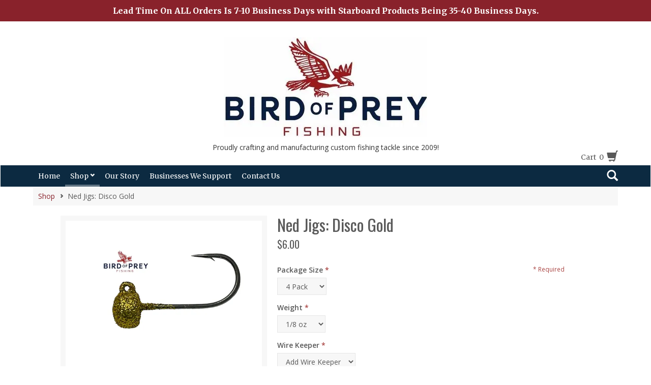

--- FILE ---
content_type: text/html; charset=utf-8
request_url: https://birdofpreyfishingtackle.com/products/ned-jigs-disco-gold
body_size: 7992
content:
<!DOCTYPE html>
<!--[if IE 8]><html class="ie8"> <![endif]-->
<!--[if (gt IE 8)|!(IE)]><!--> <html> <!--<![endif]-->
<head>


<title>Ned Jigs: Disco Gold | Bird of Prey Fishing Tackle</title>
<meta charset="utf-8" />
<meta http-equiv='X-UA-Compatible' content='IE=edge,chrome=1' />
<meta content="text/html; charset=UTF-8" http-equiv="Content-Type" />
<meta content="width=device-width, initial-scale=1.0, maximum-scale=1" name="viewport">




<meta content="authenticity_token" name="csrf-param">


<meta content="ldBbx6MwJAe5VUcOD6skpDPOJexEUD1XxcJX6ZEg51LyvB/3I/MAv97Q6csnxud7sDTHMyVD986ffgwXcOna1A==" name="csrf-token">



<meta property="og:title" content="Ned Jigs: Disco Gold" />
<meta property="og:type" content="product" />
<meta property="og:price:amount" content="6.00" />
<meta property="og:price:currency" content="USD" />



<meta property="og:image" content="https://isteam.wsimg.com/ip/22b96b60-b654-11e4-8a7f-14feb5d41b49/ols/719_original/:/rs=w:600,h:600" />


<link rel="stylesheet" type="text/css" href="//onlinestore.wsimg.com/assets/themes/__master/assets/stylesheets/master_styles-cf0c0c8e26a4d0cb63b95a52f10b7d3efee024c378c38c93d6e0a7c08d9ed9ff.css">

  
<link rel="stylesheet" type="text/css" href="/store/22b96b60-b654-11e4-8a7f-14feb5d41b49/theme/asset/011/V1/assets/stylesheets/style-fb8bd320366c0395784b0ca522c79183088a4a2cf233042c8570eebcb1a6c039.css">




  
  
  
  



  <!-- HTML5 Shim and Respond.js IE8 support of HTML5 elements and media queries -->
  <!-- WARNING: Respond.js doesn't work if you view the page via file:// -->
  <!--[if lt IE 9]>
    <script src="https://oss.maxcdn.com/libs/html5shiv/3.7.0/html5shiv.js"></script>
    <script src="https://oss.maxcdn.com/libs/respond.js/1.3.0/respond.min.js"></script>
  <![endif]-->
  
<script type="text/javascript">
  var DeferredLoader = (function () {

    function downloadJS(script) {
      var element = document.createElement("script");
      element.src = script;
      document.body.appendChild(element);
    }

    return {
      addScript: function (script) {
        var add = function () {
          downloadJS(script);
        };

        if (window.addEventListener) {
          window.addEventListener("load", add, false);
        } else if (window.attachEvent) {
          window.attachEvent("onload", add);
        } else {
          window.onload = add;
        }
      }
    };
  })();
</script>

<script type="text/javascript">
  window.currency = {"symbol":"$","format":"%u%n","with_currency":false,"currency":"USD","decimal_mark":".","thousands_separator":",","precision":2} || {};
</script>
</head>


<body class="page-products">
  <div id="main-wrapper">
    <div class="wrapper">
      
        <a class="promo-bar" href="https://birdofpreyfishingtackle.com/t/sheepshead-jigs">
          Lead Time On ALL Orders Is 7-10 Business Days with Starboard Products Being 35-40 Business Days.
        </a>
      
      <div class="header">
        <nav class="navbar navbar-default" role="navigation">
          <div class="navbar-header">
              <button type="button" class="navbar-toggle" data-toggle="collapse" data-target="#main-nav">
                 <span class="sr-only">Toggle navigation</span>
                 <span class="icon-bar"></span>
                 <span class="icon-bar"></span>
                 <span class="icon-bar"></span>
              </button>
              
<a class="logo" href="/"><img src="https://isteam.wsimg.com/ip/22b96b60-b654-11e4-8a7f-14feb5d41b49/ols/347_original/:/rs=w:400,h:400" class="img-responsive" alt="Bird of Prey Fishing Tackle"></a>



<div class="tagline">
  Proudly crafting and manufacturing custom fishing tackle since&nbsp;2009!
</div>

          </div>

          <div class="collapse navbar-collapse" id="main-nav">
            <div class="container">
              
<ul id="cart-info" class="nav navbar-nav" >
  <li>
    <a href="/cart">
      <span id='cart-count'>Cart&nbsp;&nbsp0&nbsp;&nbsp;</span><span class="glyphicon glyphicon-shopping-cart"></span>
    </a>
  </li>
</ul>



<ul class="nav navbar-nav" id="nav-menu">
  

  
  <li class=""><a  href="/">Home</a></li>
  

  

  
  <li class="dropdown active">
      <a href="/products" class="dropdown-toggle" data-toggle="dropdown" data-hover="dropdown">Shop <span class="glyphicon glyphicon-chevron-down"></span></a>
      <ul class="dropdown-menu" id="nav-cat-list">
        <li class="view-all "><a href="/products">View All</a></li>
        <li role="presentation" class="divider"></li>
        

    
      
  <li >
    <a href="/t/apparel-and-merchandise">Apparel and Merchandise</a>
    
    
    
  </li>

    
      
  <li >
    <a href="/t/circle-hook-jig">Circle Hook Jigs</a>
    
    
    
  </li>

    
      
  <li >
    <a href="/t/hard-baits">Hard Baits</a>
    
    
    
  </li>

    
      
  <li >
    <a href="/t/hex-head-jigs">Hex Head Jigs</a>
    
    
    
  </li>

    
      
  <li >
    <a href="/t/hooks">Hooks</a>
    
    
    
  </li>

    
      
  <li >
    <a href="/t/jig-heads-for-soft-plastics">Jig Heads For Soft Plastics</a>
    
    
    
  </li>

    
      
  <li >
    <a href="/t/jig-heads-for-tying">Jig Heads for Tying</a>
    
    
    
  </li>

    
      
  <li >
    <a href="/t/lead-weights">Lead Weights</a>
    
  </li>

    
      
  <li >
    <a href="/t/leaders-and-rigs">Leaders and Rigs</a>
    
    
    
  </li>

    
      
  <li >
    <a href="/t/marine-accessories">Fishing Tools and Marine Accessories</a>
    
  </li>

    
      
  <li >
    <a href="/t/sheepshead-jigs">Sheepshead Jigs</a>
    
    
    
  </li>

    
      
  <li >
    <a href="/t/soft-plastics">Soft Plastics</a>
    
    
    
  </li>

    
      
  <li >
    <a href="/t/swivels-beads-and-rigging-supplies">Swivels, Beads, Floats, and Rigging Supplies</a>
    
    
    
  </li>

    
      
  <li >
    <a href="/t/line">Line</a>
    
    
    
  </li>

    
      
  <li >
    <a href="/t/jigfly-tying-materials">Jig/Fly Tying Materials</a>
    
    
    
  </li>

    
      
  <li >
    <a href="/t/hand-tied-jigs">Hand Tied Jigs</a>
    
  </li>

    
      
  <li >
    <a href="/t/deep-drop">Deep Drop</a>
    
  </li>

    



      </ul>
    </li>
  

  

  
  <li class=""><a  href="/about">Our Story</a></li>
  

  

  
  <li class=""><a  href="/p/businesses-we-support">Businesses We Support</a></li>
  

  

  
  <li class=""><a  href="/contact">Contact Us</a></li>
  

  
</ul>
<div class="navbar-els">
  <form class="search-form clearfix" role="search" method="GET" action="/products">
    <button type="button" id="search-button">
      <span class="glyphicon glyphicon-search"></span>
    </button>
    <div class="search-wrap collapse" id="search-wrap">
      <label class="sr-only" for="search">Search</label>
      <input type="text" class="form-control" id="search" placeholder="Search" name="keywords">
    </div>
  </form>
</div>

            </div>
          </div>
        </nav>
      </div>
      <div class="content">
      	<div class="container">
  <div class="row">
      <div class="col-lg-12">
          


<ol class="breadcrumb" id="breadcrumb">
    
    <li><a href="/products">Shop</a></li>
    
    <li>Ned Jigs: Disco Gold</li>
    
</ol>

      </div>
  </div>

  <div class="row product-detail">
    
    <div class="col-sm-1">
      <div class="single-product-share">
                  <!-- AddThis Button BEGIN -->
          <div class="addthis_toolbox addthis_floating_style addthis_32x32_style" style="left:50px;top:50px;">
          <a class="addthis_button_preferred_1"></a>
          <a class="addthis_button_preferred_2"></a>
          <a class="addthis_button_preferred_3"></a>
          <a class="addthis_button_preferred_4"></a>
          <a class="addthis_button_compact"></a>
          </div>
          <script type="text/javascript">DeferredLoader.addScript("//s7.addthis.com/js/300/addthis_widget.js#pubid=xa-533b315e1e8a93af");</script>
          <!-- AddThis Button END -->

      </div>
    </div>
    <div class="col-sm-5">
    
      <div class="images-wrapper">
        <div id="image-main" data-toggle="modal" data-target="#product-modal">
          <img src="https://isteam.wsimg.com/ip/22b96b60-b654-11e4-8a7f-14feb5d41b49/ols/719_original/:/rs=w:600,h:600" style="visibility:hidden;" />
          <div id="image-wrap">
              <img id="product-image" src="https://isteam.wsimg.com/ip/22b96b60-b654-11e4-8a7f-14feb5d41b49/ols/719_original/:/rs=w:600,h:600"/>
          </div>
          <div class="overlay"><span class="glyphicon glyphicon-search"></span></div>
        </div>

        
      </div>

    </div>
    <div class="col-sm-6">

      <h1 class="single-product-title" id="product-name">
        Ned Jigs: Disco Gold
      </h1>
      

<div class="single-product-price" id="product-price" data-price="$6.00" >
  
  <span id="regular-price">$6.00</span>
  <span id="sale-price"></span>
  
  
</div>
      
      <form id="product-form" class="form-vertical">
        <script type="text/javascript">
window.variantMap = {"1429":{"value_ids":["1429"],"id":4323,"price":6.0,"price_sale":0.0,"on_sale":false,"out_of_stock":false},"1430":{"value_ids":["1430"],"id":4324,"price":25.0,"price_sale":0.0,"on_sale":false,"out_of_stock":false},"":{"value_ids":[""],"id":4322,"price":6.0,"price_sale":0.0,"on_sale":false,"out_of_stock":false}} || {};
</script>

<div class="required-legend pull-right" style="display: none;">Required</div>


  
  <div class="product-option-group form-group">
  <label for="product_option_select_272"  class="required" >Package Size</label>

  <select required class="product-option-select form-control" id="product_option_select_272" data-name="Package Size" data-id="272">
    

    
      
      <option value="1429" >4 Pack</option>
    
      
      <option value="1430" >20 Pack</option>
    
  </select>

  
    <div class="text-danger option-error" style="display: none" data-name="Package Size"></div>
  
</div>


  
  <div class="product-option-group form-group">
  <label for="product_option_select_230"  class="required" >Weight</label>

  <select required class="list-option-select use_personalization form-control" id="product_option_select_230" data-name="Weight" data-id="230">
    

    
      
      <option value="1054" >1/8 oz</option>
    
      
      <option value="1229" >3/16 oz</option>
    
      
      <option value="1055" >1/4 oz</option>
    
  </select>

  
    <div class="text-danger option-error" style="display: none" data-name="Weight"></div>
  
</div>


  
  <div class="product-option-group form-group">
  <label for="product_option_select_238"  class="required" >Wire Keeper</label>

  <select required class="list-option-select use_personalization form-control" id="product_option_select_238" data-name="Wire Keeper" data-id="238">
    

    
      
      <option value="1466" >Add Wire Keeper</option>
    
      
      <option value="1467" >No Wire Keeper</option>
    
  </select>

  
    <div class="text-danger option-error" style="display: none" data-name="Wire Keeper"></div>
  
</div>



        <div class="form-group">
          <label>QTY</label>
          <input type="number" id="product-quantity" class="form-control single-product-qty input-sm" name="quantity" min="1" max="999" value="1" pattern="[0-9]*">
        <input type="hidden" name="variant_id" value="4322">
        </div>
        <input type="submit" value="Add to Cart" data-adding="Adding to cart..." class="btn btn-primary" id="product-submit" >
        

<p id="cartGo"></p>

        <div id="quantity-warning">
          
	
    



	
    



	




        </div>
      </form>
      
      <div class="single-product-description" id="product-description">
        <div id="product-description-height">
        <p>Ned Jigs are a great jig head for smaller soft plastics when targeting fish in extra clear water or during winter conditions. They perform best when fishing slow and with light line for bass, speckled trout, redfish, flounder, snook etc.</p><p>These jigs are poured with premium 1/0 - 2X STRONG Mustad Ultrapoint hooks. The diameter of the hook is so large that it will easily keep most soft plastics including Z-Man ElaZtech Baits on without a keeper or barb.</p><h5 style="font-size:16px;"><br></h5><p style="font-size:16px;"><img src="https://isteam.wsimg.com/ip/22b96b60-b654-11e4-8a7f-14feb5d41b49/ols/431_original" style="width:100%;float:none;">                         <img src="https://isteam.wsimg.com/ip/22b96b60-b654-11e4-8a7f-14feb5d41b49/ols/432_original" style="width:100%;"><br></p><p style=""> <br></p><p style="font-size:16px;"><br></p><p style="font-size:16px;"><br></p>
        </div>
      </div>
      
    </div>
  </div>

  

  



<div class="products featured-products">
  <h2 class="products-title title-bars">
    Featured Products
  </h2>
  <div class="row ">
    

    
    <div class="col-sm-3 col-xs-6">
      
<div class="product hoverable">
  <a class="product-link" href="/products/pompano-rig-tying-board" >
    <div class="product-thumb">
      <div class="product-thumb-inner" style="background-image:url(https://isteam.wsimg.com/ip/22b96b60-b654-11e4-8a7f-14feb5d41b49/ols/822_original/:/rs=w:600,h:600);"></div>
    </div>
    <div class="cta-ph"></div>
    <div class="cta">
      <div class="cta-inner">
        <div class="btn-wrapper">
          <div class="btn btn-primary">Details</div>
        </div>
        <div class="product-title" href="/products/pompano-rig-tying-board">Pompano Rig Tying Board</div>
        
        <div class="product-price"><span class='money-formatted'><span class='cur-symbol'>$</span><span class='cur-whole-value'>79</span><span class='cur-dec-separator'>.</span><span class='cur-dec-value'>99</span></span></div>
        
        
      </div>
    </div>
    
  </a>
</div>

    </div>
    

    
    <div class="col-sm-3 col-xs-6">
      
<div class="product hoverable">
  <a class="product-link" href="/products/circle-hook-jigs" >
    <div class="product-thumb">
      <div class="product-thumb-inner" style="background-image:url(https://isteam.wsimg.com/ip/22b96b60-b654-11e4-8a7f-14feb5d41b49/ols/147_original/:/rs=w:600,h:600);"></div>
    </div>
    <div class="cta-ph"></div>
    <div class="cta">
      <div class="cta-inner">
        <div class="btn-wrapper">
          <div class="btn btn-primary">Details</div>
        </div>
        <div class="product-title" href="/products/circle-hook-jigs">Circle Hook Jig: Chartreuse</div>
        
        <div class="product-price"><span class='money-formatted'><span class='cur-symbol'>$</span><span class='cur-whole-value'>6</span><span class='cur-dec-separator'>.</span><span class='cur-dec-value'>00</span></span></div>
        
        
      </div>
    </div>
    
  </a>
</div>

    </div>
    

    
    <div class="col-sm-3 col-xs-6">
      
<div class="product hoverable">
  <a class="product-link" href="/products/deep-drop-weights-bulk-5-pack" >
    <div class="product-thumb">
      <div class="product-thumb-inner" style="background-image:url(https://isteam.wsimg.com/ip/22b96b60-b654-11e4-8a7f-14feb5d41b49/ols/416_original/:/rs=w:600,h:600);"></div>
    </div>
    <div class="cta-ph"></div>
    <div class="cta">
      <div class="cta-inner">
        <div class="btn-wrapper">
          <div class="btn btn-primary">Details</div>
        </div>
        <div class="product-title" href="/products/deep-drop-weights-bulk-5-pack">Deep Drop Weights</div>
        
        <div class="product-price"><span class='money-formatted'><span class='cur-symbol'>$</span><span class='cur-whole-value'>5</span><span class='cur-dec-separator'>.</span><span class='cur-dec-value'>50</span></span></div>
        
        
      </div>
    </div>
    
  </a>
</div>

    </div>
    

    
    <div class="col-sm-3 col-xs-6">
      
<div class="product hoverable">
  <a class="product-link" href="/products/tailgate-cleaning-table" >
    <div class="product-thumb">
      <div class="product-thumb-inner" style="background-image:url(https://isteam.wsimg.com/ip/22b96b60-b654-11e4-8a7f-14feb5d41b49/ols/861_original/:/rs=w:600,h:600);"></div>
    </div>
    <div class="cta-ph"></div>
    <div class="cta">
      <div class="cta-inner">
        <div class="btn-wrapper">
          <div class="btn btn-primary">Details</div>
        </div>
        <div class="product-title" href="/products/tailgate-cleaning-table">Tailgate Cleaning Table</div>
        
        <div class="product-price"><span class='money-formatted'><span class='cur-symbol'>$</span><span class='cur-whole-value'>369</span><span class='cur-dec-separator'>.</span><span class='cur-dec-value'>99</span></span></div>
        
        
      </div>
    </div>
    
  </a>
</div>

    </div>
    

    
    
  </div><!--end row-->
</div><!--end products-->
</div>
      </div>
    </div>












    <div class="footer">
      <div class="container">
        <div class="row">
          
          <div class="col-sm-4 footer-pod">
            <div class="pod-content">
              <h4>Site Links</h4>
              <ul class="list-unstyled" id="footer-nav">
	
	<li class=""><a  href="/">Home</a></li>
	
	<li class=""><a  href="/products">Shop</a></li>
	
	<li class=""><a  href="/about">Our Story</a></li>
	
	<li class=""><a  href="/contact">Contact Us</a></li>
	
	<li class=""><a  href="/terms">Terms</a></li>
	
</ul>

            </div>
            <div class="border"></div>
          </div>
          
          
          <div class="col-sm-4 footer-pod">
            <div class="pod-content">
              
                <div id="email-widget-wrapper">
  <form class="email-widget">
    <label class="label-medium">Join our email list</label>
    <div class="input-row clearfix">
      <input class="email-input" name="email" placeholder="Email" />
      <button type="submit">
        <div class="common-icon-arrow-right"></div>
      </button>
      <div class="email-error"></div>
    </div>
  </form>
  <div class="email-success-wrapper">
    <div class="inset">
      <span class="common-icon-checkmark"></span>
      <span class="email-success"></span>
    </div>
  </div>
</div>

              
              <h4>Follow Us</h4>
              <div id="follow">
                <!-- AddThis Follow BEGIN -->
<div class="addthis_toolbox addthis_32x32_style addthis_default_style">
<a class="addthis_button_facebook_follow" addthis:userid="birdofpreyfishingtackle"></a>
<a class="addthis_button_instagram_follow" addthis:userid="bpftackle"></a>
</div>
<script type="text/javascript">DeferredLoader.addScript("//s7.addthis.com/js/300/addthis_widget.js#pubid=xa-533ee0135d741799");</script>
<!-- AddThis Follow END -->

              </div>
            </div>
            <div class="border"></div>
          </div>
          
          
          
          <div class="col-sm-4 footer-pod">
            <div class="pod-content">
              
              <h4></h4>
              
              <p>Thank You For Supporting Our Growing Business!</p>
            </div>
            <div class="border"></div>
          </div>
          
        </div>
      </div>
      <div class="container">
        <div class="footer-extra">
          <div class="row">
            <div class="col-sm-7">
              <div id="copyright">Copyright &copy; 2025 Bird of Prey Fishing Tackle
   - <a href='https://www.godaddy.com/ecommerce/online-store.aspx' class='powered-by-link' target='_blank'>Powered by Online Store</a>
</div>
            </div>

            <div class="col-sm-5" id="payment-logos">
  
</div>


          </div>
        </div>
      </div>
    </div>
  </div>


<!-- Modal -->
<div class="modal fade" id="product-modal" tabindex="-1" role="dialog" aria-hidden="true">
  <div class="modal-dialog modal-md">
    <div class="modal-content">
      <div class="modal-header">
        <button type="button" class="close" data-dismiss="modal" aria-hidden="true">&times;</button>
        <h4 class="modal-title">Ned Jigs: Disco Gold</h4>
      </div>
      <div class="modal-body">
        <img id="product-image-modal" class="img-responsive center-block" src="https://isteam.wsimg.com/ip/22b96b60-b654-11e4-8a7f-14feb5d41b49/ols/719_original/:/rs=w:600,h:600">
      </div>
    </div>
  </div>
</div>


<script type="text/javascript" src="//onlinestore.wsimg.com/assets/themes/011/V1/assets/javascripts/jquery.min-84b100b908262c2650aa80c3de9e22535d4b191f34de4860386c1bf5af4e5dca.js"></script>
<script type="text/javascript" src="//onlinestore.wsimg.com/assets/themes/011/V1/assets/javascripts/bootstrap.min-a2f520692df7d377f513dfb135239e9be3dbb5b6613c4c603beb5665fe44a4e7.js"></script>
<script type="text/javascript" src="//onlinestore.wsimg.com/assets/themes/011/V1/assets/javascripts/jquery.hoverintent-fbef5db7ceff1aa4473d51633a7e94ccbc37c9421301bfe6abcc76159892cc6f.js"></script>
<script type="text/javascript" src="//onlinestore.wsimg.com/assets/themes/011/V1/assets/javascripts/theme-d4cdd0d079529e04b8a1b44d6d3b4e6a971e8201afaea3c9e861dfcbef563cec.js"></script>
<script type="text/javascript" src="//onlinestore.wsimg.com/assets/themes/__master/assets/javascripts/nemo-894c9cd4454700922d8f386355d6f97889b4bdbb9fce7c16cc2c91b37910f716.js"></script>
<script type="text/javascript" src="//onlinestore.wsimg.com/assets/themes/__master/assets/javascripts/lib/email_widget-3fea23d6f7b44abec2f7caee63265280899b05245f4f19a46ab170b4637ad3fa.js"></script>

<script>
  window.CART_COUNT_ONE = "Cart&nbsp;&nbsp1&nbsp;&nbsp;";
  window.CART_COUNT_OTHER = "Cart&nbsp;&nbsp%count%&nbsp;&nbsp;";
</script>
<script>
window.CART_COUNT_ONE = window.CART_COUNT_ONE || "Cart&nbsp;(1)";
window.CART_COUNT_OTHER = window.CART_COUNT_OTHER || "Cart&nbsp;(%count%)";

jQuery(function($) {
  $(window).load( function() {
    $.get(Nemo.getURL('cart_count'), function (data) {
      var quantity = data.total_quantity || 0
      if ($("#cart-count").length) {
        var countString = window.CART_COUNT_OTHER.replace('%count%', quantity);
        if (quantity === 1 && window.CART_COUNT_ONE) {
          countString = window.CART_COUNT_ONE;
        }
        $("#cart-count").html(countString);
      }
      if (quantity > 0) {
        if ($("#checkout-link")) {
          $("#checkout-link").show();
        }
        if ($("#cart-display")) {
          $("#cart-display").show();
        }
      }
    });
  });
});
</script>


<script type="text/javascript">
  window.sfEventMap = {
    // START checkout events

    // Any page
    'checkout_click_cart': ['nemo-storefront-checkout', 'click-cart'],
    'checkout_click_checkout': ['nemo-storefront-checkout', 'click-checkout'],

    // Any checkout page
    'checkout_click_edit_cart': ['nemo-storefront-checkout', 'click-edit-cart'],
    'checkout_click_progress_address': ['nemo-storefront-checkout', 'click-progress-address'],
    'checkout_click_progress_payment': ['nemo-storefront-checkout', 'click-progress-payment'],
    'checkout_receive_error': ['nemo-storefront-checkout', 'receive-error'],

    // Cart page
    'checkout_cart_click_checkout': ['nemo-storefront-checkout-cart', 'click-checkout'],
    'checkout_cart_click_update': ['nemo-storefront-checkout-cart', 'click-update'],
    'checkout_cart_click_keep_shopping': ['nemo-storefront-checkout-cart', 'click-keep-shopping'],

    // Address page
    'checkout_address_click_shipping_checkbox': ['nemo-storefront-checkout-address', 'click-shipping-address-is-same-as-billing-checkbox'],
    'checkout_address_click_continue': ['nemo-storefront-checkout-address', 'click-continue'],
    'checkout_address_click_return_to_store': ['nemo-storefront-checkout-address', 'click-return-to-store'],
    'checkout_address_click_paypal_redirect_button': ['nemo-storefront-checkout-address', 'click-paypal-redirect-button'],

    // Payment page
    'checkout_payment_click_edit_shipping_address': ['nemo-storefront-checkout-payment', 'click-edit-shipping-address'],
    'checkout_payment_click_edit_billing_address': ['nemo-storefront-checkout-payment', 'click-edit-billing-address'],
    'checkout_payment_click_payment_method_radio_option': ['nemo-storefront-checkout-payment', 'click-payment-method-radio-option'],
    'checkout_payment_click_place_order': ['nemo-storefront-checkout-payment', 'click-place-order'],
    'checkout_payment_click_check_out_with_paypal_button': ['nemo-storefront-checkout-payment', 'click-check-out-with-paypal-button'],
    'checkout_payment_click_check_out_with_mercado_pago_button': ['nemo-storefront-checkout-payment', 'click-check-out-with-mercado-pago-button'],
    'checkout_payment_click_finalize_paypal_redirect_button': ['nemo-storefront-checkout-payment', 'click-finalize-paypal-redirect-button'],
    'checkout_payment_click_apply_coupon': ['nemo-storefront-checkout-payment', 'click-apply-coupon'],
    'checkout_payment_receive_stripe_error': ['nemo-storefront-checkout-payment', 'receive-stripe-error'],

    // Confirm page
    'checkout_confirm_click_return_to_store': ['nemo-storefront-checkout-confirm', 'click-return-to-store'],
    'checkout_confirm_click_contact_us': ['nemo-storefront-checkout-confirm', 'click-contact-us']

    // END checkout events
  };

  // Make the object immutable
  Object.freeze(window.sfEventMap);
</script>


<script type="text/javascript">
  window.VISIBILITY_ANIMATION_SPEED = 300;
  // Add GA to global cart icon and checkout link with JS since both are in unique files for every theme (i.e. due to laziness).
  // However, theme 010 has a different header structure, so the data-ga label for the checkout link was added onto the element in the liquid file.
  var $cartIcon = $('a#cart-info[href="/cart"]');
  var $cartIconWrapper;

  if ($cartIcon && $cartIcon.length) {
    $cartIcon.attr('data-ga', 'checkout_click_cart');
  } else {
    $cartIconWrapper = $('#cart-info');
    $cartIconWrapper.find('a[href="/cart"]').attr('data-ga', 'checkout_click_cart');
    $cartIconWrapper.find('a[href="/checkout"]').attr('data-ga', 'checkout_click_checkout');
  }

  // START Google Analytics
  (function(i,s,o,g,r,a,m){i['GoogleAnalyticsObject']=r;i[r]=i[r]||function(){
  (i[r].q=i[r].q||[]).push(arguments)},i[r].l=1*new Date();a=s.createElement(o),
  m=s.getElementsByTagName(o)[0];a.async=1;a.src=g;m.parentNode.insertBefore(a,m)
  })(window,document,'script','//www.google-analytics.com/analytics.js','ga');

  // Create GA tracker for Nemo Product Manager to track the storefront
  ga('create', 'UA-85190973-1', 'auto', 'nemoPmTracker');

  

  window.trackEvent = function (eventKey, label) {
    if (typeof window.sfEventMap !== 'undefined') {
      var eventValue = window.sfEventMap[eventKey];

      if (!eventValue) {
        return;
      }

      ga('nemoPmTracker.send', {
        hitType: 'event',
        eventCategory: eventValue[0],
        eventAction: eventValue[1],
        eventLabel: label
      });
    }
  };

  window.trackPageview = function (pagePath) {
    if (!pagePath) {
      return;
    }

    ga('nemoPmTracker.send', {
      hitType: 'pageview',
      page: pagePath
    });
  };
  // END Google Analytics

    if ($) {
      // Listener for GA
      $(document).ready(function () {
        $(document).on('click', '[data-ga], [data-ga][data-ga-label]', function () {
          var key = $(this).attr('data-ga');
          var label = $(this).attr('data-ga-label');
          window.trackEvent(key, label);
        });
      });

      // GA: Track pageview for checkout pages and order confirmation page
      

      // GA: Track error event in checkout
      

      $.ajaxSetup({
          headers: {
              'X-CSRF-Token': $('meta[name="csrf-token"]').attr('content')
          }
      });


      

      // Cart remove logic
      $(document).on('click', '.cart-remove', function () {
          var $form = $(this).closest('form'),
              $quantity = $(this).closest('tr').find('.cart-quantity');

          $('.cart-remove').addClass('cart-remove-disable')
          $form.find('button').attr('disabled', 'disabled');
          $quantity.val(0);
          $form.submit();
      });

      // Attach a submit handler to the contact form
      $(document).on('submit', '#contact-form', function (event) {
          //Stop normal form submision
          event.preventDefault();
          var formData =  $('#contact-form').serialize();

          Nemo.submitFormData({
              data: formData,
              method: "POST",
              always: function (res) {
                  if (res) {
                      $('#contact-form-box').replaceWith(res);
                  }
              }
          });

          return false;
      });
    }
</script>


    <script type="text/javascript" src="//onlinestore.wsimg.com/assets/themes/__master/assets/javascripts/pages/products-bcbcb70d3d1d9f347979783343eef58a19660c951979473641abbe75fe1d9dd5.js"></script>


<script type="text/javascript" src="//onlinestore.wsimg.com/assets/themes/__master/assets/javascripts/lib/jquery.cookie-e9703d26744209e6a8c89c89a2b129f1c860fd708a1d958f6a6056c79b82ccb3.js"></script>













            <script>
              "undefined"==typeof _trfd&&(window._trfd=[]),
              _trfd.push({"tccl.baseHost":"secureserver.net"});
              _trfd.push({"ap":"OLS"});
              _trfd.push({"websiteId":"22b96b60-b654-11e4-8a7f-14feb5d41b49"});
              
            </script>
            <script src="//img1.wsimg.com/tcc/tcc_l.combined.1.0.6.min.js">
            </script>


</body>
</html>


--- FILE ---
content_type: text/javascript
request_url: https://onlinestore.wsimg.com/assets/themes/011/V1/assets/javascripts/jquery.hoverintent-fbef5db7ceff1aa4473d51633a7e94ccbc37c9421301bfe6abcc76159892cc6f.js
body_size: 273
content:
(function(I){I.fn.hoverIntent=function(e,t,n){var o={interval:100,sensitivity:6,timeout:0};if(typeof e==="object"){o=I.extend(o,e)}else{if(I.isFunction(t)){o=I.extend(o,{over:e,out:t,selector:n})}else{o=I.extend(o,{over:e,out:e,selector:t})}}var r,v,i,u;var s=function(e){r=e.pageX;v=e.pageY};var a=function(e,t){t.hoverIntent_t=clearTimeout(t.hoverIntent_t);if(Math.sqrt((i-r)*(i-r)+(u-v)*(u-v))<o.sensitivity){I(t).off("mousemove.hoverIntent",s);t.hoverIntent_s=true;return o.over.apply(t,[e])}else{i=r;u=v;t.hoverIntent_t=setTimeout(function(){a(e,t)},o.interval)}};var f=function(e,t){t.hoverIntent_t=clearTimeout(t.hoverIntent_t);t.hoverIntent_s=false;return o.out.apply(t,[e])};var h=function(e){var t=I.extend({},e);var n=this;if(n.hoverIntent_t){n.hoverIntent_t=clearTimeout(n.hoverIntent_t)}if(e.type==="mouseenter"){i=t.pageX;u=t.pageY;I(n).on("mousemove.hoverIntent",s);if(!n.hoverIntent_s){n.hoverIntent_t=setTimeout(function(){a(t,n)},o.interval)}}else{I(n).off("mousemove.hoverIntent",s);if(n.hoverIntent_s){n.hoverIntent_t=setTimeout(function(){f(t,n)},o.timeout)}}};return this.on({"mouseenter.hoverIntent":h,"mouseleave.hoverIntent":h},o.selector)}})(jQuery);


--- FILE ---
content_type: text/javascript
request_url: https://onlinestore.wsimg.com/assets/themes/011/V1/assets/javascripts/theme-d4cdd0d079529e04b8a1b44d6d3b4e6a971e8201afaea3c9e861dfcbef563cec.js
body_size: 874
content:
function checkMedia(){var t=false;if($(window).width()>="768"){t=true}return t}(function(){$(document).on("click mouseenter",".single-product-thumbs li",function(){$("#product-image").attr("src",$(this).attr("data-url"));$("#product-image-modal").attr("src",$(this).attr("data-url"));$(this).closest("ul").find(".active").removeClass("active");$(this).addClass("active")});$(document).on("submit","#product-form",function(t){params={};params.additionalSuccessCallback=function(){$("#cartGo").addClass("on")};Nemo.Product.formSubmit(this,t,params);return false});mq=checkMedia();if(mq){$(".navbar .dropdown").hover(function(){$(this).find(".dropdown-menu").first().stop(true,true).show()},function(){$(this).find(".dropdown-menu").first().stop(true,true).hide()});$(".navbar .dropdown > a").click(function(){location.href=this.href})}$("#product-zoom").click(function(){var t=checkMedia();if(t){$("#product-modal").modal("toggle")}});$(".product-thumb").hover(function(){var t=$(this).find("img");var i=t.attr("src");t.attr({src:t.attr("data-flip"),"data-flip":i})});var i=$("#product-description-height");var a=i.outerHeight();i.wrapInner("<div class='peekaboo-inner clearfix'></div>");var e=i.find(".peekaboo-inner");if(e.outerHeight()>a){i.css({height:a,"max-height":"none"}).after("<div class='peekaboo-button'></div>")}$(".peekaboo-button").click(function(){var t=i.hasClass("open");i.animate({height:t?a:e.outerHeight()},"slow",function(){i[t?"removeClass":"addClass"]("open");if(!t)i.height("auto")})});var o=$("#search");var n=$("#search-button");var r=$("#search-wrap");var c=$(".navbar-els");n.click(function(){if($(this).attr("type")!="submit"){var t=checkMedia();if(t){r.collapse("toggle")}}});r.on("show.bs.collapse",function(){$("html").addClass("search-on").bind("click keyup",function(t){if(!$(t.target).closest(c).is(c)||t.keyCode==27){r.collapse("hide");o.val("");n.attr("type","button")}})});r.on("shown.bs.collapse",function(){o.focus()});r.on("hide.bs.collapse",function(){$("html").removeClass("search-on")});r.on("hidden.bs.collapse",function(){o.blur()});o.bind("change keyup",function(){if($(this).val().length==0){n.attr("type","button")}else{n.attr("type","submit")}});$(".category.hoverable").hoverIntent(function(){var t=checkMedia();if(t){var i=$(this).height();var a=$(this).find(".cta").height();$(this).find(".cta").height(i);$(this).addClass("hover")}},function(){var t=checkMedia();if(t){var i=$(this).find(".cta-ph").height();$(this).find(".cta").height(i);$(this).removeClass("hover")}});$(".product.hoverable").hoverIntent(function(){var t=checkMedia();if(t){var i=$(this).height();var a=$(this).find(".cta").height();$(this).find(".cta-ph").height(a);$(this).addClass("hover");$(this).find(".cta").animate({height:i},150)}},function(){var t=checkMedia();if(t){var i=$(this);var a=i.find(".cta-ph").height();i.find(".cta").animate({height:a},75,function(){i.find(".cta-ph").height(0);i.find(".cta").height("auto");i.removeClass("hover")})}});var t=/(iPad|iPhone|iPod)/g.test(navigator.userAgent);if(t==true){$("select.form-control").css("color","#000")}})();


--- FILE ---
content_type: text/javascript
request_url: https://onlinestore.wsimg.com/assets/themes/__master/assets/javascripts/nemo-894c9cd4454700922d8f386355d6f97889b4bdbb9fce7c16cc2c91b37910f716.js
body_size: 849
content:
(function(){var e=window.Nemo=window.Nemo||{};e.getURL=function(t){var a={cart:"/orders/populate",states:"/api/v1/states",contactFormData:"/contact",cart_count:"/api/v1/cart_count"};return a[t]};e.addToCart=function(a){if(a){var t={};t["variant_id"]=a.variant_id;t["quantity"]=a.quantity;t["refresh"]=a.refresh||[];if(a.options!==undefined){t["options"]=a.options}a.url=a.url||e.getURL("cart");a.success=a.success||function(){};a.fail=a.fail||function(){};a.always=a.always||function(){};$.ajax(a.url,{dataType:"json",contentType:"application/json",method:"post",data:JSON.stringify(t)}).always(function(t){if(t&&t.status==="success"){a.success(t)}else{a.fail(t)}a.always(t)})}else{return false}};e.getStates=function(t,a){var a=a||{};$.ajax(e.getURL("states"),{method:"get",data:{country_id:t}}).always(a)};e.submitFormData=function(t){t=t||{};t.always=t.always||function(){};$.ajax({url:t.url||e.getURL("contactFormData"),method:t.method||"PATCH",data:t.data||{}}).always(t.always)};e.countdown=function(a,e){if(!(a&&a.length===1))return false;var t,n,r;e=e||"maxlength";function s(t){if(a.attr(e)){return+a.attr(e)-(+a.val().length||0)}else{return""}}if(a.is("input")||a.is("textarea")){t=s(a);n=$('<div class="nemo-cd-container"><span class="nemo-cd text-muted">'+t+"</span></div>");r=n.find(".nemo-cd");if(a.attr("data-bottom")=="true"){r.addClass("nemo-cd-bottom")}n.insertAfter(a);n.append(a.detach());a.on("keyup",function(){t=s(a);r.html(t);if(t<0){r.addClass("text-danger").removeClass("text-muted")}else{r.removeClass("text-danger").addClass("text-muted")}})}};e.formatMoney=function(t,a){a=a||{};a.symbol=a.symbol||window.currency.symbol||"$";a.decimal_mark=a.decimal_mark||window.currency.decimal_mark||".";a.thousands_separator=a.thousands_separator||window.currency.thousands_separator||",";a.symbol_position=a.symbol_position||window.currency.symbol_position||"before";a.with_currency=a.with_currency||window.currency.with_currency||false;a.currency=a.currency||window.currency.currency||"USD";var e=(t*1).toFixed(2).split(".");e[0]=e[0].replace(/\B(?=(\d{3})+(?!\d))/g,a.thousands_separator);var n=e.join(a.decimal_mark);var r="";if(a.symbol_position==="after"){r=n+" "+a.symbol}else{r=a.symbol+n}if(a.symbol_position==="before"&&a.with_currency){r+=" "+a.currency}r=r.replace("₹",'<span class="rupee">₹</span>');return r}})();
